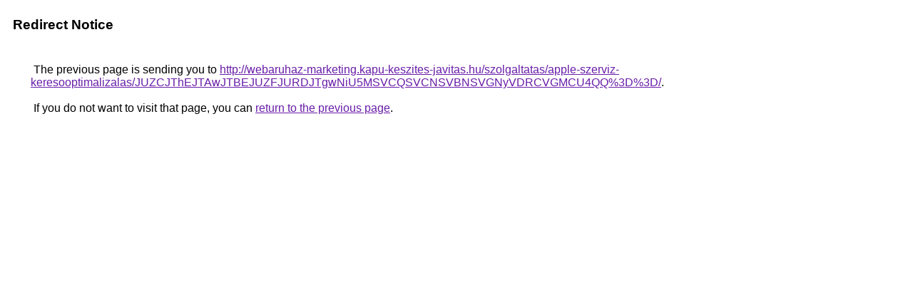

--- FILE ---
content_type: text/html; charset=UTF-8
request_url: https://cse.google.ci/url?q=http%3A%2F%2Fwebaruhaz-marketing.kapu-keszites-javitas.hu%2Fszolgaltatas%2Fapple-szerviz-keresooptimalizalas%2FJUZCJThEJTAwJTBEJUZFJURDJTgwNiU5MSVCQSVCNSVBNSVGNyVDRCVGMCU4QQ%253D%253D%2F
body_size: 477
content:
<html lang="en"><head><meta http-equiv="Content-Type" content="text/html; charset=UTF-8"><title>Redirect Notice</title><style>body,div,a{font-family:Roboto,Arial,sans-serif}body{background-color:var(--xhUGwc);margin-top:3px}div{color:var(--YLNNHc)}a:link{color:#681da8}a:visited{color:#681da8}a:active{color:#ea4335}div.mymGo{border-top:1px solid var(--gS5jXb);border-bottom:1px solid var(--gS5jXb);background:var(--aYn2S);margin-top:1em;width:100%}div.aXgaGb{padding:0.5em 0;margin-left:10px}div.fTk7vd{margin-left:35px;margin-top:35px}</style></head><body><div class="mymGo"><div class="aXgaGb"><font style="font-size:larger"><b>Redirect Notice</b></font></div></div><div class="fTk7vd">&nbsp;The previous page is sending you to <a href="http://webaruhaz-marketing.kapu-keszites-javitas.hu/szolgaltatas/apple-szerviz-keresooptimalizalas/JUZCJThEJTAwJTBEJUZFJURDJTgwNiU5MSVCQSVCNSVBNSVGNyVDRCVGMCU4QQ%3D%3D/">http://webaruhaz-marketing.kapu-keszites-javitas.hu/szolgaltatas/apple-szerviz-keresooptimalizalas/JUZCJThEJTAwJTBEJUZFJURDJTgwNiU5MSVCQSVCNSVBNSVGNyVDRCVGMCU4QQ%3D%3D/</a>.<br><br>&nbsp;If you do not want to visit that page, you can <a href="#" id="tsuid_82ttafOzG9m-p84PkYrBiQ8_1">return to the previous page</a>.<script nonce="rbYt5T5wHTyk2zq9ZzfjAw">(function(){var id='tsuid_82ttafOzG9m-p84PkYrBiQ8_1';(function(){document.getElementById(id).onclick=function(){window.history.back();return!1};}).call(this);})();(function(){var id='tsuid_82ttafOzG9m-p84PkYrBiQ8_1';var ct='originlink';var oi='unauthorizedredirect';(function(){document.getElementById(id).onmousedown=function(){var b=document&&document.referrer,a="encodeURIComponent"in window?encodeURIComponent:escape,c="";b&&(c=a(b));(new Image).src="/url?sa=T&url="+c+"&oi="+a(oi)+"&ct="+a(ct);return!1};}).call(this);})();</script><br><br><br></div></body></html>